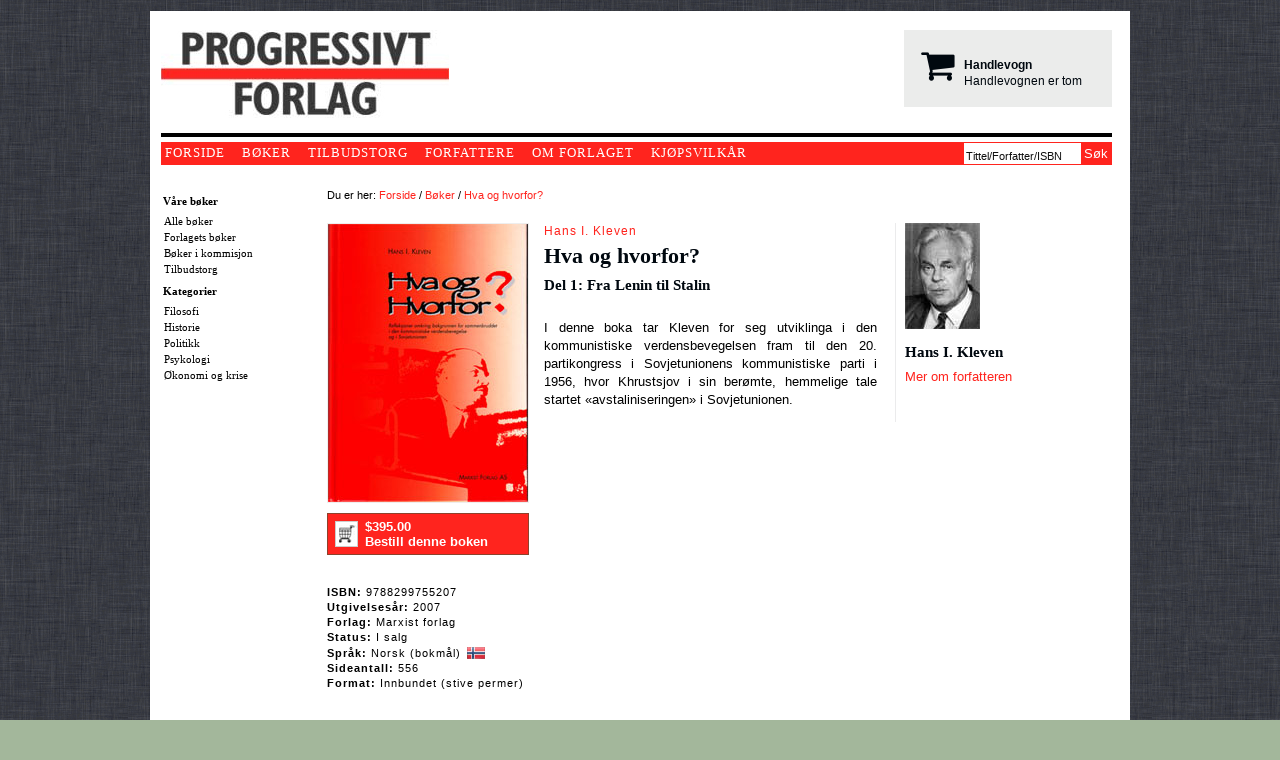

--- FILE ---
content_type: text/html
request_url: http://progressivt.no/default.asp?page=release&id=100015
body_size: 13901
content:
<!DOCTYPE html>
<html lang="no">
<head>
<title>Hva og hvorfor? - Progressivt forlag</title>
<meta http-equiv="Content-Type" content="text/html; charset=utf-8" />
<meta name="viewport" content="width=device-width, initial-scale=1">

<meta property="og:title" content="Hva og hvorfor? - Del 1: Fra Lenin til Stalin" />
<meta property="og:description" content="I denne boka tar Kleven for seg utviklinga i den kommunistiske verdensbevegelsen fram til den 20. partikongress i Sovjetunionens kommunistiske parti i 1956, hvor Khrustsjov i sin berømte, hemmelige tale startet «avstaliniseringen» i Sovjetunionen." />
<meta property="og:site_name" content="Progressivt forlag" />
<meta property="og:url" content="http://www.progressivt.no/?page=release&amp;id=100015" />
<meta property="og:image" content="http://www.progressivt.no/images/product/200/100015.jpg" />

<link rel="stylesheet" type="text/css" media="all" href="css/client.css" />
<link rel="stylesheet" type="text/css" media="all" href="css/main.css" />

<script src="https://use.fontawesome.com/31c3835ceb.js"></script>

<!-- Fa Awesome Less CSS -->
<style type="text/css">
.fa-stack[data-count]:after{
  position:absolute;
  right:6%;
  top:12%;
  content: attr(data-count);
  font-size:30%;
  padding:.6em;
  border-radius:999px;
  line-height:.75em;
  color: white;
  background:rgba(255,36,30,.85);
  text-align:center;
  /* min-width:2em; */
  font-weight:bold;
}
</style>

<!--
<link rel="stylesheet" type="text/css" media="all" href="css/body.css" />
-->
<!--[if IE]><link rel="stylesheet" type="text/css" media="all" href="css/ie.css"><![endif]-->


<meta name="msvalidate.01" content="7EEDAB1410927D4EA91A088D2B21858E" />
<link rel="stylesheet" type="text/css" media="all" href="/css/progressivt.css" />
<link rel="shortcut icon" type="image/x-icon" href="/images/icon/pf_grey_on_white.ico" />
<link rel="icon" type="image/x-icon" href="/images/icon/pf_grey_on_white.ico" />


<style type="text/css">

#checkout form input, select, textarea {
	border: none;
	-webkit-border-radius: 5px; 
	-moz-border-radius: 5px; 
	border-radius: 5px;		
	-webkit-box-shadow: 0 0 5px #666 inset; 
	-moz-box-shadow: 0 0 5px #666 inset; 
	box-shadow: 0 0 5px #666 inset; 
	height: 25px; 
	line-height: 25px; 
	width: 200px; 
	text-indent: 5px;
}
	
.styled-button-10 {
	background:#5CCD00;
	background:-moz-linear-gradient(top,#5CCD00 0%,#4AA400 100%);
	background:-webkit-gradient(linear,left top,left bottom,color-stop(0%,#5CCD00),color-stop(100%,#4AA400));
	background:-webkit-linear-gradient(top,#5CCD00 0%,#4AA400 100%);
	background:-o-linear-gradient(top,#5CCD00 0%,#4AA400 100%);
	background:-ms-linear-gradient(top,#5CCD00 0%,#4AA400 100%);
	background:linear-gradient(top,#5CCD00 0%,#4AA400 100%);
	filter:progid:DXImageTransform.Microsoft.gradient(startColorstr='#5CCD00',endColorstr='#4AA400',GradientType=0);
	padding:10px 15px;
	color:#fff;
	font-family:'Helvetica Neue',sans-serif;
	font-size:16px;
	border-radius:5px;
	-moz-border-radius:5px;
	-webkit-border-radius:5px;
	border:1px solid #459A00
}

.ButtonGreen {
	border: none;
	-webkit-border-radius: 5px; 
	-moz-border-radius: 5px; 
	border-radius: 5px;		
	-webkit-box-shadow: 0 0 5px #666 inset; 
	-moz-box-shadow: 0 0 5px #666 inset; 
	box-shadow: 0 0 5px #666 inset; 
	height: 25px; 
	line-height: 25px; 
	width: 200px; 
	text-indent: 5px;
		
	background-color: #a9db80; background-image: -webkit-gradient(linear, left top, left bottom, from(#a9db80), to(#96c56f));
	background-image: -webkit-linear-gradient(top, #a9db80, #96c56f);
	background-image: -moz-linear-gradient(top, #a9db80, #96c56f);
	background-image: -ms-linear-gradient(top, #a9db80, #96c56f);
	background-image: -o-linear-gradient(top, #a9db80, #96c56f);
	background-image: linear-gradient(to bottom, #a9db80, #96c56f);
	filter: progid:DXImageTransform.Microsoft.gradient(GradientType=0, startColorstr=#a9db80, endColorstr=#96c56f);
}

.ButtonGreen:hover {
	background-color: #8ed058;
	background-image: -webkit-gradient(linear, left top, left bottom, from(#8ed058), to(#7bb64b));
	background-image: -webkit-linear-gradient(top, #8ed058, #7bb64b);
	background-image: -moz-linear-gradient(top, #8ed058, #7bb64b);
	background-image: -ms-linear-gradient(top, #8ed058, #7bb64b);
	background-image: -o-linear-gradient(top, #8ed058, #7bb64b);
	background-image: linear-gradient(to bottom, #8ed058, #7bb64b);
	filter: progid:DXImageTransform.Microsoft.gradient(GradientType=0, startColorstr=#8ed058, endColorstr=#7bb64b);
}
	
/* Form Progress */
 .progress {
    width: 700px;
    margin: 20px auto;
    text-align: center;
    padding-bottom: 10px;
}
.progress .circle, .progress .bar {
    display: inline-block;
    background: #fff;
    width: 40px;
    height: 40px;
    border-radius: 40px;
    border: 1px solid #d5d5da;
}
.progress .bar {
    position: relative;
    width: 122px;
    height: 6px;
    margin: 0 -5px 17px -5px;
    border-left: none;
    border-right: none;
    border-radius: 0;
    top: -16px;
}
.progress .circle .label {
    display: inline-block;
    width: 32px;
    height: 32px;
    line-height: 32px;
    border-radius: 32px;
    margin-top: 3px;
    color: #b5b5ba;
    font-size: 17px;
}
.progress .circle .title {
    color: #b5b5ba;
    font-size: 13px;
    line-height: 30px;
    margin-left: -5px;
}
/* Done / Active */
 .progress .bar.done, .progress .circle.done {
    background: #eee;
}
.progress .bar.active {
    background: linear-gradient(to right, #EEE 40%, #FFF 60%);
}
.progress .circle.done .label {
    color: #FFF;
		/*
    background: #8bc435;
		*/
		background: #3cd045;
    box-shadow: inset 0 0 2px rgba(0, 0, 0, .2);
}
.progress .circle.done .title {
    color: #444;
}
.progress .circle.active .label {
    color: #FFF;
		/*
    background: #0c95be;
		*/
		background: #13949a;
    box-shadow: inset 0 0 2px rgba(0, 0, 0, .2);
}
.progress .circle.active .title {
    color: #0c95be;
}	

</style>



<script>
  (function(i,s,o,g,r,a,m){i['GoogleAnalyticsObject']=r;i[r]=i[r]||function(){
  (i[r].q=i[r].q||[]).push(arguments)},i[r].l=1*new Date();a=s.createElement(o),
  m=s.getElementsByTagName(o)[0];a.async=1;a.src=g;m.parentNode.insertBefore(a,m)
  })(window,document,'script','//www.google-analytics.com/analytics.js','ga');
  ga('create', 'UA-48124920-2', 'auto');
  ga('send', 'pageview');
</script>



<!-- Go to www.addthis.com/dashboard to customize your tools -->
<script type="text/javascript" src="//s7.addthis.com/js/300/addthis_widget.js#pubid=ra-540a118e119e8863"></script>

<script type="text/javascript">var switchTo5x=true;</script>
<script type="text/javascript" src="http://w.sharethis.com/button/buttons.js"></script>
<script type="text/javascript">stLight.options({publisher: "90b067c2-73b6-4d9f-bfef-f4d1fe6739cb", doNotHash: false, doNotCopy: false, hashAddressBar: false});</script>

</head>
<body>
<!-- CONTAINER -->
<div class="container">

<!-- TOP -->
<div class="top">
<div class="top-right-of-logo">

<!-- LOGO -->
<div class="top-logo">
	
	<a href="default.asp"><img style="border: 0;" alt="Progressivt forlag" src="/images/system/progressivt_forlag_logo_small.jpg" /></a>
  
</div>
<!-- END: LOGO -->

<!-- BANNER TOP -->
<div class="top-banner">

		<div style="width: 194px; height: 63px; padding: 7px; background-size:auto; margin-top: 8px; color: #00080f; background-color:#ebeceb; float: right;">  
    	<span style="float: left; margin-top: 10px; border-left: 278px;">
      	<i class="fa fa-shopping-cart fa-3x" aria-hidden="true" style="margin-left: 10px; float: left;"></i>
			</span>
    	<span style="float: left; margin-top: 20px; margin-left: 10px;">
      	<strong>Handlevogn</strong><br />Handlevognen er tom
			</span> 
  	</div>
 
      

  
</div>
<!-- END: BANNER TOP -->

<!-- MAIN MENU -->
<div class="top-hovedmeny">
<ul id="top-hovedmeny">

  <li><a href="default.asp">FORSIDE</a></li>

  <li><a href="default.asp?id=6">BØKER</a></li>

  <li><a href="default.asp?id=7">TILBUDSTORG</a></li>

  <li><a href="default.asp?id=8">FORFATTERE</a></li>

  <li><a href="default.asp?id=9">OM FORLAGET</a></li>

  
  <!--
  <li><a href="#">FOR MEDIA</a></li>
  -->
  

  <li><a href="default.asp?id=11">KJØPSVILKÅR</a></li>

  
  <!--
  <li><a href="default.asp">N6427119</a></li> 
  <li><a href="#">ENGLISH</a></li>
  -->
  <li></li>
</ul>
</div>
<!-- END: MAIN MENU -->

<!-- SEARCH -->
<div class="search">
<form method="post" name="frmSearch" action="procedure_frontpage_search.asp">
<input onblur="if (this.value=='') this.value='Tittel/Forfatter/ISBN';" id="sok" class="input" onfocus="if (this.value=='Tittel/Forfatter/ISBN') this.value='';" onmouseover="style.backgroundColor='#ffffff';style.borderColor='#999999'" onmouseout="style.backgroundColor='#f1f1f1';style.borderColor='#666666'" name="txtSearch" value="Tittel/Forfatter/ISBN" type="text" />
<input class="search-buttom" style="padding: 3px; border:none; color: #FFF;" type="submit" value="Søk" />
<!--
<input class="search-buttom" src="images/system/soek_button.jpg" alt="Søk" type="image" />
-->
</form>
</div>
<!-- END: SEARCH -->

</div>
</div>
<!-- END: TOP -->

<!-- MAIN -->
<div class="main-container">

<!-- MAIN LEFT POLE -->
<div class="main-left-pole">

<div id="left-sub">

	

<ul>
  <li><h6>Våre bøker</h6></li>
  <li><a href="default.asp?id=6">Alle bøker</a></li>
  <li><a href="default.asp?id=3">Forlagets bøker</a></li>  
  <li><a href="default.asp?id=4">Bøker i kommisjon</a></li>
  <li><a href="default.asp?id=7">Tilbudstorg</a></li>  
</ul>

<ul>
  <li><h6>Kategorier</h6></li>
  <li><a href="default.asp?page=category&amp;id=10000">Filosofi</a></li>
  <li><a href="default.asp?page=category&amp;id=20000">Historie</a></li>
  
  <li><a href="default.asp?page=category&amp;id=40000">Politikk</a></li>  
  <li><a href="default.asp?page=category&amp;id=50000">Psykologi</a></li>   
  <li><a href="default.asp?page=category&amp;id=60000">Økonomi og krise</a></li>
</ul>



</div>

<br /><br />
  
</div>
<!-- END MAIN LEFT POLE -->


<!-- Start: Path and Basket -->
<div class="path-container" style="margin-top: 0; margin-bottom: 8px;">

	<div class="path">
		Du er her: <a href="default.asp">Forside</a> / <a href="default.asp?id=6">Bøker</a> / <a href="default.asp?page=release&amp;id=100015">Hva og hvorfor?</a>
	</div>

	

</div>
<!-- End: Path and Basket -->

<!-- START BODY 2 -->
<div class="body-container"> 

	<!-- START BOK LEFT -->
  <div class="bok-body-left">
  
  		
		<img class="bok-cover-200" src="images/product/200/100015.jpg" alt="Hva og hvorfor?" />
	

	<br />
  
	<!-- START: BUY BUTTON -->
  
	  
	<a href="default.asp?page=release&amp;id=100015&amp;action=add" rel="nofollow">
	<p class="bok-kjop-200">$395.00
	<br />
	Bestill denne boken
	<br />
	</p>
	</a>
  
	<!-- END: BUY BUTTON --> 
  
	<div style="margin-bottom: 10px; font-size: 10px;">
  <!-- Ordinær pris $395.00 -->&nbsp;
  <br />
  </div>

	
  <strong>ISBN: </strong>
9788299755207<br />
	<strong>Utgivelsesår: </strong>2007<br />

	
	<strong>Forlag: </strong>Marxist forlag<br />

	<strong>Status: </strong>
	
	I salg<br />  

	<strong>Språk:</strong> Norsk (bokmål) <img style="position: relative; bottom: -2px; margin-left: 2px;" src="images/flag/Norway_12.jpg" alt="Norsk (bokmål)" /><br />

	<strong>Sideantall: </strong>556<br />
	<strong>Format: </strong>Innbundet (stive permer)<br />
  
	<br /><br />


	<!-- START: BOOK IMAGE DOWNLOAD -->
	<div class="bok-materiell">
		<h2>Materiell</h2>
		<a href="images/product/Raw/100015.jpg" target="_blank"><img src="images/product/022/100015.jpg" alt="Hva og hvorfor?" rel="nofollow" class="bok-materiell-img" />Last ned høyoppløselig bokomslag<br /></a>
	</div>
	<!-- END: BOOK IMAGE DOWNLOAD -->


	<br /><br />
	  
</div>
<!-- END BOK LEFT -->

	

    
<!-- START BOK CENTER -->
<div class="bok-body-center">


		<h3>
<a href="default.asp?page=person&amp;id=2">Hans I. Kleven</a>
		</h3>


		<h1>Hva og hvorfor?</h1>
    <h2>Del 1: Fra Lenin til Stalin</h2>
    
		<div style="margin-bottom:16px; margin-top:24px;">
	    <span class='st_facebook_hcount' displayText='Facebook'></span>
			<span class='st_twitter_hcount' displayText='Tweet'></span>
			<span class='st_email_hcount' displayText='Email'></span>
    </div>
    
		<div style="text-align: justify;">I denne boka tar Kleven for seg utviklinga i den kommunistiske verdensbevegelsen fram til den 20. partikongress i Sovjetunionens kommunistiske parti i 1956, hvor Khrustsjov i sin berømte, hemmelige tale startet «avstaliniseringen» i Sovjetunionen.</div>		

		<br /><br />
	  
</div>
<!-- END BOK CENTER -->

		
<!-- START BOK RIGHT -->
<div class="bok-body-right">


	
  <div>
		<a href="default.asp?page=person&amp;id=2"> 
		<div class="bok-body-right-picture-60">
		<img src="images/person/075/2.jpg" alt="Hans I. Kleven" />
		<br />  
		</div>
		</a>    
		<div class="bok-body-right-picture-credit"></div>

		<a href="default.asp?page=person&amp;id=2">  
		<h2>Hans I. Kleven</h2>
		</a>  
	
		<a href="default.asp?page=person&amp;id=2">Mer om forfatteren</a>
  </div>  
  <br /><br />
  


</div>
<!-- END BOK RIGHT -->

</div>
<!-- END BODY 2 -->



</div>
<!-- END: MAIN -->

<!-- FOOTER -->
<div class="footer-container">
	<div class="footer">Progressivt forlag AS | Postboks 1420 Vika | 0115 Oslo | @: post@progressivtforlag.no</div>
</div>
<!-- END: FOOTER -->

</div>
<!-- END: CONTAINER -->

</body>
</html>

--- FILE ---
content_type: text/css
request_url: http://progressivt.no/css/client.css
body_size: 6025
content:
@charset "utf-8";
/* CSS Document: body.css */

.client-frame {
	margin: 0px;
	padding: 0px;
	float: left;
	width: 700px;
	clear: left;
}
.text-frame {
	font-family: Arial, Helvetica, sans-serif;
	font-size: 13px;
	clear: left;
	line-height: 19px;
}
.tekst-frame-sub {
	padding-left: 159px;
}

.text-frame-bekreft {
	
	padding: 6px;
	border-width: 1px;
	border-color:#333333; 
	background-color: #F6F6F6; 
	font-family: Arial, Helvetica, sans-serif;
	font-size: 13px;
	
	line-height: 19px;
}



.kasse-overskrift {
	font-family: Verdana, Arial, Helvetica, sans-serif;
	font-size: 14px;
	font-weight: bold;
	clear: left;
	float: left;
	margin-bottom: 4px;
}
label {
	clear: left;
	float: left;
	width: 150px;
	margin-top: 7px;
	margin-right: 4px;
	margin-bottom: 0px;
	margin-left: 0px;
	text-align: right;
	padding-top: 4px;
	padding-right: 2px;
	padding-bottom: 0px;
	padding-left: 0px;
	
	border-top-style: none;
	border-right-style: none;
	border-bottom-style: none;
	border-left-style: none;
	font-weight: bold;
}
.input_textfield {
	margin-top: 0px;
	margin-right: 0px;
	margin-bottom: 1px;
	margin-left: 10px;
	border: 1px;
	border-style: solid;
	border-color: #666666;
}

/* start: imported from client.global and modified (VM) */
.input_textfieldpnr {
	margin-top: 0px;
	margin-right: 0px;
	margin-bottom: 1px;
	margin-left: 10px;
	border: 1px;
	border-style: solid;
	border-color: #666666;
	width: 80px;
}

.input_textfieldpst {
	margin-top: 0px;
	margin-right: 0px;
	margin-bottom: 1px;
	margin-left: 10px;
	border: 1px;
	border-style: solid;
	border-color: #666666;
	width: 200px;
}

/* end: imported from client.global and modified (VM) */

.picture_border {
	margin-right: 5px;
	border: thin solid #666666;
}

select {

	margin-top: 6px;
	margin-right: 0px;
	margin-bottom: 1px;
	margin-left: 0px;
	font-size: 13px;
}
.input_textfield_sum {
	margin-top: auto;
	margin-right: 0px;
	margin-bottom: 4px;
	margin-left: 0px;
	border-bottom-style: dotted;
	border-top-width: 1px;
	border-right-width: 1px;
	border-bottom-width: thin;
	border-left-width: 1px;
	border-top-style: none;
	border-right-style: none;
	border-left-style: none;
	border-top-color: #CCCCCC;
	border-right-color: #CCCCCC;
	border-bottom-color: #CCCCCC;
	border-left-color: #CCCCCC;
	background-color: #F9F9F9;
	font-size: 17px;
	
}
.input_textfield_sumTotal {

	margin-top: 12px;
	margin-right: 0px;
	margin-bottom: auto;
	margin-left: 0px;
	border-bottom-style: double;
	border-top-width: 1px;
	border-right-width: 1px;
	border-bottom-width: thick;
	border-left-width: 1px;
	border-top-style: none;
	border-right-style: none;
	border-left-style: none;
	border-top-color: #CCCCCC;
	border-right-color: #CCCCCC;
	border-bottom-color: #CCCCCC;
	border-left-color: #CCCCCC;
	background-color: #FFFFFF;
	font-size: 17px;
}

.input_textfield_Porto {
	margin-top: 3px;
	margin-right: 0px;
	margin-bottom: 4px;
	margin-left: 0px;
	border-bottom-style: dotted;
	border-top-width: 1px;
	border-right-width: 1px;
	border-bottom-width: thin;
	border-left-width: 1px;
	border-top-style: none;
	border-right-style: none;
	border-left-style: none;
	border-top-color: #CCCCCC;
	border-right-color: #CCCCCC;
	border-bottom-color: #CCCCCC;
	border-left-color: #CCCCCC;
	background-color: #FFFFFF;
	font-size: 13px;
	
}


.sum_field {
	margin-top: 3px;
	margin-right: 0px;
	margin-bottom: 4px;
	margin-left: 0px;
	border-bottom-style: dotted;
	border-bottom-width: thin;
	border-bottom-color: #CCCCCC;
	font-size: 13px;
	width: 200px;	
}


.cross-over {
	font-weight: bold;
	clear: left;
	float: left;
	color: #FFFFFF;
	background-color: #666666;
	margin: 2px;
	padding: 2px;
	height: 20px;
	width: 490px;
	text-align: center;
	font-size: 14px;
	font-family: Verdana, Arial, Helvetica, sans-serif;
}
.text-frame-invoice {
	margin: 0px;
	padding: 0px;
	width: 498px;
	border: thin dotted #CCCCCC;
	padding-bottom: 6px;
}
.input_button {
	margin-top: 0px;
	margin-right: 0px;
	margin-bottom: 1px;
	margin-left: 0px;
	border: 1px;
	border-style: dotted;
	border-color: #CCCCCC;
	background-color: #E1F5FF;
	font-weight: none;
	font-size: 10px;
	width: 27px;
}

.input_button_div {
	margin-top: 0px;
	margin-right: 0px;
	margin-bottom: 0px;
	margin-left: 0px;
	border: 1px;
	border-style: solid;
	border-color: #999999;
	background-color: #CCCCCC;
	font-weight: none;
	font-size: 13px;
	width: 40px;
	clear: none;
	font-size: 13px;
	color: #006699;
	
}

.text-frame-mailtext {
	font-family: Arial, Helvetica, sans-serif;
	font-size: 13px;
	clear: left;
	background-color: #D7EBFF;
	line-height: 19px;
	padding: 3px;
	margin: 4px;
}
	
	


.boxthing {
	position:absolute;
	top:0px;
	left:0px;
	width:700px;
	height:100%;
	background-color:#F3F3F3;
	z-index: 99;
	float: left;
		visibility: hidden;
	vertical-align: middle;
	margin-left: 8px;
	text-decoration: none;
	}


.boxthing_inside {
	position:fixed;
	top:0px;
	left:0px;
	width:200px;
	
	border:medium dashed #b92626;
	background-color:#F9F9F9;
	padding:200px;
	z-index: 100;
	float: left;
	text-decoration: none;
	
	color: #333333;
	vertical-align: middle;
	font-size: 12px;
	line-height: 17px;
	margin-left: 50px;
	margin-top: 50px;
}
.input_textfield_bookprice {
	margin-top: 0px;
	margin-right: 0px;
	margin-bottom: 0px;
	margin-left: 0px;
	border-top-width: 1px;
	border-right-width: 1px;
	border-bottom-width: thin;
	border-left-width: 1px;
	border-top-style: none;
	border-right-style: none;
	border-left-style: none;
	border-top-color: #F9F9F9;
	border-right-color: #F9F9F9;
	border-bottom-color: #F9F9F9;
	border-left-color: #F9F9F9;
	background-color: #F9F9F9;
	border-bottom-style: solid;
}

.failed_test_input {
	color:#FF0000;
	}
	
.underline_sum {
border-bottom-style:double;
		}


--- FILE ---
content_type: text/css
request_url: http://progressivt.no/css/progressivt.css
body_size: 25368
content:
@charset "utf-8";
/* CSS Document: progressivt.css

Basic red from logo: #ff241e (middle red)

5 red colors: #ff7673, #ff4e49, #f-f-2-4-1-e, #ff241e, #ff241e
5 green colors: x, x, x, x, x
5 orange colors: x, x, #ff241e, x, x
5 blue colors: #ff241e

*/



/* Eric Meyer Reset */
html, body, div, span, applet, object, iframe,
h1, h2, h3, h4, h5, h6, p, blockquote, pre,
a, abbr, acronym, address, big, cite, code,
del, dfn, em, font, img, ins, kbd, q, s, samp,
small, strike, sub, sup, tt, var,
dl, dt, dd, ol, ul, li,
fieldset, form, label, legend,
caption {
	margin: 0;
	padding: 0;
	border: 0;
	outline: 0;
	font-weight: inherit;
	font-style: inherit;
	font-size: 100%;
	font-family: inherit;
	vertical-align: baseline;
}

/* DELEBOKS */

.box {
	margin: 0px;
	width: 180px;
	background-color: #fff;
	text-align:left;
	position: relative;
	height: 40px; 
}
 
#contactFormContainer {
	position: absolute;
	left: 0px;
	float:left;
}

#contactForm {
	height: 185px;
	width: 180px;
	background-color: #002244;
	display: none;
}
 
#contactForm fieldset {
	padding: 10px;
	border: none;
}      

#contactForm label {
	display:block;
	color:#ffffff;
}      

#contactForm input[type=text] {
	display: block;
	border: solid 1px #000;
	width:100%;
	margin-bottom:10px;
	height:24px;
}  

#contactForm textarea {
	display: block;
	border: solid 1px #000000;
	width: 100%;
	margin-bottom: 10px;
}  

#contactForm input[type=submit] {
	background-color: #000000;
	border: solid 1px #000000;
	color: #ffffff;
	padding: 5px;
}                

#contactLink {
	height: 50px;
	width: 160px;
	background-color: #002244;
	color: #fff;
	display: block;
	cursor: pointer;
	font-family: Georgia, "Times New Roman", Times, serif;
	font-size: 22px;
	padding: 10px; 
	border-bottom: 5px solid #fff; 
}

#messageSent {
	color: #fff;
	display:none;
	font-family: Georgia, "Times New Roman", Times, serif;
	font-size: 13px;
	padding: 10px; 
}

.trigger {
	float: left;
}

.trigger a {
	color: #fff;
	text-decoration: none;
	display: block;
}

.trigger a:hover {
	color: #ccc;
}

.active {
	background-position: left bottom;
}

.toggle_container {
	margin: 0 0 5px;
	padding: 0;
	border-top: 1px solid #d6d6d6;
	overflow: hidden;
	font-size: 1.2em;
	width: 100%;
	clear: both;
}

a {
	/* PF red */
	color: #ff241e;	
	text-decoration: none;
}

p {
	font-weight: normal;
	margin-bottom: 5px;
	float: left;
} 

h1 { 
	text-decoration: none;
	font-family: "Trebuchet MS", Garamond, Georgia, "Times New Roman", Times, serif;
	font-size: 22px;
	line-height: 30px; 
	font-weight: bold;
	color: #00080f;
	margin-bottom: 4px; 
}

h2 {
	text-decoration: none;
	font-family: "Trebuchet MS", Garamond, Georgia, "Times New Roman", Times, serif;
	font-size: 15px;
	line-height: 20px; 
	font-weight: bold;
	color: #00080f;
	margin-bottom: 6px; 
}

h2 a {
	border-bottom: 0px; 
}

h2 a:hover {
	color: #fff;
	background-color: #ff241e;	
}

h3 {
	font-family: Tahoma,Arial,Verdana,Geneva,Helvetica,sans-serif; 
	color: #00080f;
	font-size: 12px;
	line-height: 16px; 
	letter-spacing: 1px; 
	margin-bottom: 2px;
}

h4 {
	font-family: Tahoma,Arial,Verdana,Geneva,Helvetica,sans-serif; 
	color: #00080f;
	font-size: 12px;
	line-height: 16px; 
	letter-spacing: 1px; 
	font-weight: bold; 
	margin-bottom: 8px; 
}

h5 {
	font-family: Tahoma,Arial,Verdana,Geneva,Helvetica,sans-serif; 
	color: #00080f;
	font-size: 12px;
	line-height: 16px; 
	letter-spacing: 1px; 
	font-weight: bold; 
	margin-bottom: 2px; 
}

em {
	font-style:italic; 
	font-family: inherit; 
} 

/* Hindre horisontal "jump" ved navigasjon i Firefox */

html
{
	height: 100%;
	margin-bottom: 0.01em;
}

/* Globale definisjoner */
body {
	font-family: Tahoma,Arial,Verdana,Geneva,Helvetica,sans-serif;
	color: #000000;
	font-size: 12px;
	line-height: 16px;
	/* BACKGROUD BEHIND CONTAINER */
	
	/* VM: COLOR-SWAP
	background-color: #c15237;
	*/
	background-color: #ff241e;
	/* Light Green Blackboard */
	background-color: #a3b79b;
	background-image: url(grey_design_1.png);
	/*background-image: url(blackboard.gif);*/
	/* [disabled]background-repeat:repeat; */
}

.clear {
	clear: both;
}

.container {
  width: 980px;

  margin: 0 auto;
}

/* TOP */ 

.top {
	width: 951px;
	padding-left: 11px;
	padding-top: 11px;
	padding-bottom: 0px; 
	padding-right: 18px; 
	height: 165px;
	background-color:#FFFFFF;
	margin-top: 11px; 
}

.top-banner {
	/* width: 665px; */
	/* width: 595px; */
	width: 663px;
	height: 103px;
	float: left;
	margin: 0px;
	padding: 0px;
	border-bottom: 4px solid #000000; 
	padding-bottom: 8px;
}

.top-logo {
	/* width: 286px; */
	/* width: 356px; */
	width: 288px;
	height: 103px; 
	float: left;
	background-color: #FFFFFF; 
	padding-bottom: 8px;
	border-bottom: 4px solid #000000;
}

.top-right-of-logo {
	width: 951px;
	height: 155px;
	float: left; 
}

.top-handlekurv {
	/* VM: COLOR:SWAP
	background-color: #c15237;
	*/
	background-color: #ff241e;
	
	height: 51px;
	width: 300px;
	background-image: url(top-handlekurv.png);
	background-position: right top ;
	background-repeat: no-repeat;
	padding-right: 28px; 
	padding-top: 3px; 
	float: right; 
	text-align: right; 
	font-family: Tahoma,Arial,Verdana,Geneva,Helvetica,sans-serif; 
	font-size: 12px;
	line-height: 15px;
	color: #fff; 
}

.top-handlekurv strong {
	font-weight: bold;
	color: #c0022b;
}

.top-handlekurv a {
	text-decoration: underline;
	color: #fff; 
}

.top-handlekurv a:hover {
	background-color: #fff;

	/* VM: COLOR-SWAY
	color: #c15237;
	*/
	color: #ff241e;
}

/* INFO FOR MENY */ 

.top-info-for {
	height: 28px;
	padding-top: 4px; 
	width: 350px;
	float: left;
	
	/* VM: COLOR-SWAP
	color: #c15237;
	*/
	color: #ff241e;
}

ul#top-info-for {
	margin: 0px;
	padding: 0;
	white-space: nowrap;
}

#top-info-for li {
	display: inline;
	list-style-type: none;
	padding: 0;
	margin: 0;
	font-family: Tahoma,Arial,Verdana,Geneva,Helvetica,sans-serif; 
	font-size: 12px;
	color: #000; 
}

#top-info-for a {
	padding: 2px 3px 2px 2px;
	margin:0 3px 0 0;
}

#top-info-for a:link, #top-info-for a:visited {
	/* VM: COLOR-SWAP
	color: #c15237;
	*/
	color: #ff241e;
	
	font-family: Tahoma,Arial,Verdana,Geneva,Helvetica,sans-serif; 
	font-size: 12px;
	text-decoration: none;
	/*
	border-bottom: 1px dotted;
	*/
}


#top-info-for a:hover {
	color: #fff;
	/* VM: COLOR-SWAP
	background-color: #c15237;
	*/
	background-color: #ff241e;
}

.del-boks {
	width: 190px;
	padding: 5px;
	background-color: #ebeceb; 
	color: #000000;
	font-family: Tahoma,Arial,Verdana,Geneva,Helvetica,sans-serif; 
	font-size: 11px; 
	line-height: 15px;
	letter-spacing: 1px; 
}

/* HOVEDMENY */ 

.top-hovedmeny {
	width: 802px;
	padding: 0px;
	padding-top: 3px;
	height: 20px;
	float: left;
	margin: 0px;
	margin-top: 5px; 

	/* VM: COLOR-SWAP
	background-color: #c15237; 
	*/
	background-color: #ff241e; 
}

ul#top-hovedmeny {
	clear: both; 
}

#top-hovedmeny li {
	display: inline; 
	text-align: center; 
	color: #fff;
	text-decoration: none; 
	padding-left: 2px;
	padding-right: 5px;  
}

#top-hovedmeny a {
	padding: 0px;
	border-bottom: 0px;
	color: #000;
	padding-left: 2px;
	padding-right: 5px;
}

#top-hovedmeny a:link, #top-hovedmeny a:visited {
	text-decoration: none;
	/*
	font-family: Garamond, Georgia, "Times New Roman", Times, serif;
	*/
	font-family: "Trebuchet MS", Garamond, Georgia, "Times New Roman", Times, serif; 
	font-size: 13px;
	font-weight: normal;
	line-height: 0px; 
	color: inherit; 
	text-align: justify; 
	letter-spacing: 1px; 
	padding-left: 2px;
	padding-right: 5px;  
}

#top-hovedmeny a:hover {
	background-color: #39383a;
	color: #fff;
	text-decoration: none;
}

.current_menu {
	background-color: #39383a;
	color: #fff;
}

/* SEARCH AND PATH */

.path-container {
	width: 785px;
	padding-left: 0px;
	padding-top: 0px;
	padding-bottom: 0px; 
	padding-right: 0px; 
	float: left;
	background: #fff;  
}

.input {
	padding: 4px 1px 0px 2px;
	width: 98px !important;
	border: 0px; 
	height: 17px; 
	font-family: Arial, Verdana, "Helvetica Neue", Helvetica, "Lucida Grande", sans-serif;
	font-size: 11px;
	color: #111;
	float: left; 
	background-position: top right;
	background-repeat: no-repeat;
}

.input:hover {
	background-color: #ffffff;
	border-color: #999999;
}

.search {
	width: 147px;
	height: 21px;

	/* VM: COLOR-SWAP
	border: 1px solid #c15237;
	*/
	border: 1px solid #ff241e;

	margin-top: 5px; 
	margin-bottom: 0px; 
	float: left; 
}

.search-buttom {
	float: right;
	padding-top:1px;
	padding-right: 1px;
	background:#ff241e; 	
}

.path {
/* width: 375px; vm: 20140214 */
	width: 450px;
	height: 21px;
	color: #000;
	font-family: Tahoma,Arial,Verdana,Geneva,Helvetica,sans-serif; 
	font-size: 11px; 
	float: left; 
}

.path a {
	/* VM: COLOR-SWAP
	color: #c15237;
	*/
	color: #ff241e;

	/*
	border-bottom: 1px dotted;
	*/
	text-decoration: none; 
}

.path a:hover {
	color: #fff;
	/* VM: COLOR-SWAP 
	background-color: #c15237;
	*/
	background-color: #ff241e;
}

/* MAIN BODY */ 

.main-container {
	width: 951px;
	padding-left: 11px;
	padding-top: 0px;
	padding-bottom: 0px; 
	padding-right: 18px; 
	float: left;
	clear: left;
	background: #fff;
}

/* LEFT POLE */

/* Venstre forfatteroversikt */
ul#alfabetet {
	background: transparent;
	width: 150px;
	height: 110px;
	margin-top: 5px;
}

#alfabetet  li { 
	display: inline;
	float: left; 
	padding: 0; 
	margin: 0;
	margin-left: 8px; 
	height: 20px;
	line-height: 16px;
	font-size: 11px;
	width: 20px;
	text-align: center;
}

#alfabetet  li a {
	padding-left: 5px;
	padding-right: 5px;

	/* VM: COLOR-SWAP
	color: #c15237;
	*/
	color: #ff241e;
	text-decoration: none;
	display: block;
}

#alfabetet li a:hover {
	/* VM: COLOR-SWAP
	background-color: #c15237;
	*/
	background-color: #ff241e;
	color: #FFFFFF; 
}

/* Her må det legges inn CURRENT i PHP */

#alfabetet #active a {
	/* VM COLOR SWAP
	background-color: #c15237;
	*/
	background-color: #ff241e;
	color: #FFFFFF; 
}

.main-left-pole {
	width: 148px;
	padding-top: 0px; 
	float: left; 
	margin-right: 18px; 
	height: auto;

	/*
	background-color: #ebebec;
	*/
}

.main-left-pole-white-top {
	width:148px;
	height: 7px; 
	background-color: #FFFFFF; 
	margin-bottom: 5px; 
}

ul#left-main {
	margin: 0px;
	padding: 0;
	white-space: nowrap;
}

#left-main li {
	list-style-type: none;
	padding: 0;
	margin: 0;
	text-align: left; 
}

#left-main a {
	padding: 2px 2px 2px 3px;
	margin:3px 0px 0px 0px;
}

#left-main a:link, #left-main a:visited {
	text-decoration: none;
	font-family: Tahoma,Arial,Verdana,Geneva,Helvetica,sans-serif;
	font-size: 14px;
	line-height: 32px;
	font-weight: bold;

	/* VM COLOR SWAP
	color: #c15237;
	*/
	color: #ff241e;

	/*
	border-bottom: 1px dotted;
	*/
}

#left-main a:hover {
	color: #fff;
	/* VM: COLOR-SWAP
	background-color: #c15237;
	*/
	background-color: #ff241e;

	text-decoration: none;
}

#left-main #active a {
	color: #fff;

	/* VM: COLOR-SWAP
	background-color: #c15237;
	*/
	background-color: #ff241e;

	text-decoration: none;
}

.main-left-pole h1, h6 {
	text-decoration: none;
	font-family: verdana;
	font-size: 11px;
	line-height: 19px;
	font-weight: bold;
	color: #000;
	padding: 2px 2px 2px 2px; 
	margin:3px 25px 0px 0px ;
}

ul#left-sub {
	margin: 0px;
	padding: 0;
	white-space: nowrap;
}

#left-sub li {
	font-size: 11px; 
	display: block;
	list-style-type: none;
	padding: 0;
	margin: 0;
	text-align: left;
}

#left-sub a {
	padding: 1px 4px 1px 3px;
	margin: 3px 0px 0px 0px;
}

#left-sub a:link, #left-sub a:visited {
	text-decoration: none;

	/* VM: COLOR-SWAP
	color: #c15237;
	*/
	color: #ff241e;

	font-family:  verdana;  
	font-size: 11px; 
	line-height: 16px; 
	color: #000000; 
}

#left-sub a:hover {
	color: #ffffff;
	background-color: #000000;
	text-decoration: none;
}

#left-sub #active a {
	color: #ffffff;
	background-color: #000000;
	text-decoration: none;
}

/* FELLES CONTAINER FOR ALLE OPPSLAG */

.body-container {
	width: 785px;
	padding-top: 7px; 
	float: left; 
}

/*
.body-container a {
	border-bottom: 1px dotted #c15237;
}
*/

.body-container a:hover {
color: #fff;

	/* VM: COLOR-SWAP
	background-color: #c15237;
	*/
	background-color: #ff241e;
}

/* 
**********
BOKOPPSLAG 
**********
*/


/* VENSTRE SIDE / COVER / KJØP / INFO */

.bok-body-left {
	width: 202px;
	margin-right: 15px;
	float: left; 
	color: #000000;
	font-family: Tahoma,Arial,Verdana,Geneva,Helvetica,sans-serif; 
	font-size: 11px; 
	line-height: 15px;
	letter-spacing: 1px; 
}

.bok-cover-200 {
	width: 200px;
	border: 1px solid #EEEEEE;
}

.bok-kjop-200 {
	width: 163px; 
	height: 35px; 
	background-image: url(top-handlekurv.png);
	background-position:7px; 
	background-repeat:no-repeat;
	padding-left: 37px;
	padding-top: 5px;
	margin-top: 6px; 
	text-decoration: none;
	font-family: Tahoma,Arial,Verdana,Geneva,Helvetica,sans-serif; 
	font-size: 13px;
	line-height: 15px;
	font-weight: bold;
	letter-spacing: 0px; 
	color: #fff;

	/* VM: COLOR-SWAP
	background-color: #c15237; 
	*/
	background-color: #ff241e; 
	
	border: 1px solid #8d412c; 
}

.bok-kjop-200-2 {
	width: 163px; 
	height: 35px; 
	background-image: url(top-handlekurv.png);
	background-position: 7px; 
	background-repeat: no-repeat;
	padding-left: 37px;
	padding-top: 5px;
	margin-top: 6px; 
	text-decoration: none;
	font-family: Tahoma,Arial,Verdana,Geneva,Helvetica,sans-serif; 
	font-size: 13px;
	line-height: 15px;
	font-weight: bold;
	letter-spacing: 0px; 
	color: #fff;
	background-color: #f1b016; 
	border: 1px solid #c0b3ff; 
}

.bok-kjop-200:hover, .bok-kjop-200-2:hover {
	background-color: #fff;

	/* VM: COLOR-SWAP
	color: #c15237; 
	*/
	color: #ff241e; 
}

/* 719639 */

.bok-kjop-75 {
	width: 50px; 
	height: 30px; 
	background-image: url(top-handlekurv_15.png);
	background-position:3px; 
	background-repeat:no-repeat;
	padding-left: 23px;
	padding-top: 2px;
	margin-top: 6px; 
	text-decoration: none;
	font-family:  Arial, Verdana, "Helvetica Neue", Helvetica, "Lucida Grande", sans-serif;
	font-size: 10px;
	line-height: 13px;
	font-weight: bold;
	letter-spacing: 0px; 
	color: #FFFFFF;
	/*
	background-color: #c15237;
	*/
	background-color: #ff241e;
	border: 1px solid #8d412c; 
	clear: left;  
}

.bok-kjop-75-2 {
	width: 50px; 
	height: 30px; 
	background-image: url(top-handlekurv_15.png);
	background-position: 3px; 
	background-repeat: no-repeat;
	padding-left: 23px;
	padding-top: 2px;
	margin-top: 6px; 
	text-decoration: none;
	font-family: Arial, Verdana, "Helvetica Neue", Helvetica, "Lucida Grande", sans-serif;
	font-size: 10px;
	line-height: 13px;
	font-weight: bold;
	letter-spacing: 0px; 
	color: #fff;
	background-color: #f1b016; 
	border: 1px solid #c0b3ff; 
	clear: left;  
}

.bok-kjop-75:hover, .bok-kjop-75-2:hover {
	/* VM: COLOR-SWAP
	background-color: #c15237; 
	color: #c15237;
	*/
	color: #ff241e;
	background-color: #fff; 
}

.bok-materiell {
	width:180px;
	padding: 10px;
	background-color: #ebeceb; 
	color: #000000;
	font-family: Tahoma,Arial,Verdana,Geneva,Helvetica,sans-serif; 
	font-size: 11px; 
	line-height: 15px;
	letter-spacing: 1px; 
}

.bok-materiell h1 {
	text-decoration: none;
	font-family: Tahoma,Arial,Verdana,Geneva,Helvetica,sans-serif;
	font-size: 11px;
	line-height: 15px;
	font-weight: bold;
	letter-spacing: 0px; 
	color: #000000;
	margin-bottom: 7px; 
}

.bok-materiell-img {
	width: 22px;
	height: 26px;
	float: left;
	margin-right: 7px;
	padding-top: 3px;   
}

/* BOK HOVEDTEKST / CENTER */
/* Bruker h1, h2, h3 */

.bok-body-center {
	width: 333px;
	margin-right: 18px;
	float: left; 
	color: #000000; 
	font-family: Tahoma,Arial,Verdana,Geneva,Helvetica,sans-serif; 
	font-size: 13px; 
	line-height: 18px;
	margin-bottom: 40px; 
}

/* BOKOPPSLAG / RIGHT /FORFATTERINFO */

.bok-body-right {
	width: 207px;
	padding-left: 9px;
	border-left: 1px solid #ebebec;
	color: #000000; 
	font-family: Tahoma,Arial,Verdana,Geneva,Helvetica,sans-serif; 
	font-size: 13px; 
	line-height: 18px;
	float: left; 
}

.bok-body-right-picture-60 {
	width: 60px;
	margin-bottom: 2px;
}

.bok-body-right-picture-credit {
	font-family:  Tahoma,Arial,Verdana,Geneva,Helvetica,sans-serif; 
	font-size: 11px; 
	line-height: 18px;

	/* VM: COLOR-SWAP
	color: #c15237;
	*/
	color: #ff241e;
	margin-bottom: 8px; 
}



/* BOK KATEGORIER */

.bok-kategori-body {
	width: 786px;
	clear: left; 
}

.bok-kategori-body-1 {
	width: 250px;
	color: #000000;
	font-family: Tahoma,Arial,Verdana,Geneva,Helvetica,sans-serif; 
	font-size: 12px; 
	line-height: 16px;
	float: left; 
	margin-right: 18px;

	/* VM: COLOR-SWAP
	border-top: 7px solid #c15237;
	*/
	border-top: 7px solid #ff241e;

	padding-top: 4px; 
	margin-top: 20px; 
	padding-bottom: 10px;
	letter-spacing: 0px; 
}

.bok-kategori-body-2 {
	width: 250px;
	color: #000000;
	font-family: Tahoma,Arial,Verdana,Geneva,Helvetica,sans-serif; 
	font-size: 12px; 
	line-height: 16px;
	float: left; 

	/*
	border-top: 7px solid #c15237;
	*/
	border-top: 7px solid #ff241e;

	padding-top: 4px; 
	margin-top: 20px; 
	padding-bottom: 10px;
	letter-spacing: 0px;
}

.bok-kategori-subsak-picture {
	float: left; 
	margin-bottom: 15px; 
	margin-right: 7px;
	width: 75px;  
	float: left; 
	margin-top: 4px;
}

.bok-kategori-body-3 {
	width: 500px;
	color: #000000;
	font-family: Tahoma,Arial,Verdana,Geneva,Helvetica,sans-serif; 
	font-size: 12px; 
	line-height: 16px;
	float: left;

	/*
	border-top: 7px solid #c15237;
	*/
	border-top: 7px solid #ff241e;
	
	padding-top: 4px; 
	margin-top: 20px; 
	padding-bottom: 10px;
	letter-spacing: 0px;
}



.bok-kategori-subsak-picture {
	float: left; 
	margin-bottom: 15px; 
	margin-right: 7px;
	width: 75px;  
	float: left; 
	margin-top: 4px;
}

/* FORSIDE */

.forside-body {
	width: 550px;
	margin-right: 18px;
	float: left; 
}

.forside-body-hovedsak {
	width: 550px;
	color: #000000;
	font-family:  Tahoma,Arial,Verdana,Geneva,Helvetica,sans-serif; 
	font-size: 13px; 
	line-height: 18px;
	margin-bottom: 30px; 
	clear: left; 
}

.forside-body-hovedsak-picture {
	float: left; 
	margin-bottom: 10px; 
	margin-right: 7px;
	width: 150px; 
	margin-top: 3px;  
}

.forside-body-subsak-left {
	width: 266px;
	margin-right: 18px;
	float: left; 
}

.forside-body-subsak-right {
	width: 266px;
	margin-right: 0px;
	float: left; 
}


.forside-body-subsak_1 {
	width: 266px;
	color: #000;
	font-family:  Tahoma,Arial,Verdana,Geneva,Helvetica,sans-serif; 
	font-size: 12px; 
	line-height: 16px;
	float: left; 
	margin-right: 18px;

	/* VM: COLOR-SWAP
	border-top: 7px solid #c15237;
	*/
	border-top: 7px solid #ff241e;
	
	padding-top: 4px; 
	margin-top: 5px;  
	margin-bottom: 25px; 
}

.forside-body-subsak_1_bok {
	width: 266px;
	height: 250px; 
	color: #000000;
	font-family: Tahoma,Arial,Verdana,Geneva,Helvetica,sans-serif; 
	font-size: 12px; 
	line-height: 16px;
	float: left; 
	margin-right: 18px;

	/* VM: COLOR-SWAP
	border-top: 7px solid #c15237;
	*/
	border-top: 7px solid #ff241e;

	padding-top: 4px; 
	margin-top: 5px;  
	margin-bottom: 25px; 
}

.forside-body-subsak_2 {
	width: 266px;
	color: #000000;
	font-family:  Tahoma,Arial,Verdana,Geneva,Helvetica,sans-serif; 
	font-size: 12px; 
	line-height: 16px;
	float: left; 

	/* VM: COLOR-SWAP
	border-top: 7px solid #c15237;
	*/
	border-top: 7px solid #ff241e;
	
	padding-top: 4px; 
	margin-top: 5px;  
	margin-bottom: 25px; 
}

.forside-body-subsak_2_bok {
	width: 266px;
	height: 250px; 
	color: #000000;
	font-family: Tahoma,Arial,Verdana,Geneva,Helvetica,sans-serif; 
	font-size: 12px; 
	line-height: 16px;
	float: left; 

	/* VM COLOR SWAP border-top: 7px solid #c15237; */
	border-top: 7px solid #ff241e;
	
	padding-top: 4px; 
	margin-top: 5px;  
	margin-bottom: 25px; 
}

.forside-body-subsak-picture {
	float: left; 
	margin-bottom: 5px; 
	margin-right: 7px;
	width: 75px;  
	float: left; 
	margin-top: 2px; 
}

.forside-body-right {
	width: 207px;
	padding-left: 7px;
	border-left: 1px solid #ebebec;
	color: #000000; 
	font-family:  Tahoma,Arial,Verdana,Geneva,Helvetica,sans-serif; 
	font-size: 11px; 
	line-height: 16px;
	float: left; 
}

.forside-body-right strong {
	text-decoration: none;
	font-family: Tahoma,Arial,Verdana,Geneva,Helvetica,sans-serif; 
	font-size: 14px;
	line-height: 20px; 
	font-weight: bold;
	color: #00080f;
	margin-bottom: 6px; 
}

.forside-body-right b {
	text-decoration: none;
	font-family: Tahoma,Arial,Verdana,Geneva,Helvetica,sans-serif; 
	font-size: 14px;
	line-height: 20px; 
	font-weight: bold;
	color: #00080f;
	margin-bottom: 6px; 
}

.forside-body-right_lists {
	width: 205px;
	padding-left: 7px;
	border-left: 1px solid #ebebec;
	color: #000000; 
	font-family:  Tahoma,Arial,Verdana,Geneva,Helvetica,sans-serif; 
	font-size: 11px; 
	line-height: 16px;
	float: left; 
	border: 1px dotted ;
}

.forside-body-right_lists img {
	width: 60px;
	margin-right: 7px;
	margin-bottom: 10px; 
	float: left; 
}

.forside-body-right_lists h2 {
	margin-bottom: 19px; 
	font-size: 15px; 
}

.forside-body-right-box {
	width: 200px;
	background-color: #ebebec;
	font-family:  Tahoma,Arial,Verdana,Geneva,Helvetica,sans-serif; 
	font-size: 12px; 
	line-height: 16px;
	letter-spacing: 1px; 
	padding: 4px; 
	padding-bottom: 7px; 
}

.forside-body-right-box img {
	margin-bottom: 5px; 
}

/* PAGES */

.page-body-center {
	width: 550px;
	color: #000000;
	font-family: Tahoma,Arial,Verdana,Geneva,Helvetica,sans-serif; 
	font-size: 13px; 
	line-height: 18px;
	float: left; 
	margin-right: 18px;
	margin-bottom: 40px;
}

.pages-body-right {
	width: 207px;
	padding-left: 9px;
	border-left: 1px solid #ebebec;
	color: #000000; 
	font-family: Tahoma,Arial,Verdana,Geneva,Helvetica,sans-serif; 
	font-size: 11px; 
	line-height: 16px;
	float: left; 
	margin-bottom: 40px;
}

ul#pages-right-sub {
	margin: 0px;
	padding: 0;
	white-space: nowrap;
}

#pages-right-sub li {
	display: block;
	list-style-type: none;
	padding: 0;
	margin: 0;
	text-align: left;
}

#pages-right-sub a {
	padding: 1px 4px 1px 3px;
	margin:3px 0px 0 -2px;
}

#pages-right-sub a:link, #pages-right-sub a:visited {
	text-decoration: none;
	
	/* VM: COLOR-SWAP color: #c15237; */
	color: #ff241e;
	
	font-family:  Tahoma,Arial,Verdana,Geneva,Helvetica,sans-serif; 
	font-size: 11px; 
	line-height: 18px; 
	letter-spacing: 1px; 

	/* VM: COLOR-SWAP color: #c15237; */
	color: #ff241e;

	/* border-bottom: 1px dotted; */
}

#pages-right-sub a:hover {
	color: #fff;
	
	/* VM: COLOR-SWAP background-color: #c15237; */
	background-color: #ff241e;

	text-decoration: none;
}

#pages-right-sub #active a {
	/* VM-COLOR-SWAP background-color: #c15237; */
	background-color: #ff241e;
	color: #FFFFFF; 
}

/* DIVERSE */

.nyhetsbrev {
	width: 197px;
	border: 1px solid #000000; 
	padding: 5px; 
	text-align: center; 
	color: #000000; 
	font-family:  Tahoma,Arial,Verdana,Geneva,Helvetica,sans-serif; 
	font-size: 12px; 
	line-height: 18px;

	/* VM: COLOR-SWAP background-color: #c15237; */
	background-color: #ff241e;
	
	margin-bottom: 10px; 
}

.nyhetsbrev h2 {
	color: #FFFFFF;
} 

.nyhetsbrev-input {
	margin-top: 10px;
	width: 193px;
	/* VM: Field-stretch width: 123px;  */
	border: 0px;
	font-size: 12px; 
	line-height: 14px;
	float: left;

	/* VM: COLOR-SWAP border: 1px dotted #c15237; */
	border: 1px dotted #ff241e; 
}

.nyhetsbrev-input-button {
	margin-top: 10px; 
	border: 1px solid #000000;
	text-decoration: none;
	font-family: Arial, Verdana, "Helvetica Neue", Helvetica, "Lucida Grande", sans-serif; 
	font-size: 12px;
	line-height: 14px;
	letter-spacing: 0px; 
	color: #FFFFFF; 
	width: 68px; 
	background-color: #333333;
	cursor: pointer;
	float: left;	 
}

/* FOOTER */

.footer-container {
	background-color: #FFFFFF;
	padding-top: 10px;
	padding-bottom: 10px;
	width: 969px !important;
	height: 18px !important; 
	padding-left: 11px; 
	float: left; 
}

.footer {
	width: 950px !important; 
	padding: 1px;

	/* VM: COLOR-SWAP background-color: #c15237; */
	background-color: #ff241e; 
	
	height: 18px !important;
	clear: both;
	text-align: center; 
	color: #000000; 
}

/* LINJER */

.grey-line-hor-208 {
margin-top: 20px; 
margin-bottom: 5px; 
border-top: 1px solid #ebebec;
height: 1px;
width: 208px;  
}

--- FILE ---
content_type: text/plain
request_url: https://www.google-analytics.com/j/collect?v=1&_v=j102&a=1645333488&t=pageview&_s=1&dl=http%3A%2F%2Fprogressivt.no%2Fdefault.asp%3Fpage%3Drelease%26id%3D100015&ul=en-us%40posix&dt=Hva%20og%20hvorfor%3F%20-%20Progressivt%20forlag&sr=1280x720&vp=1280x720&_u=IEBAAEABAAAAACAAI~&jid=1296924520&gjid=220697157&cid=92758845.1768963990&tid=UA-48124920-2&_gid=532431309.1768963990&_r=1&_slc=1&z=983544531
body_size: -285
content:
2,cG-1GYK5F22FG